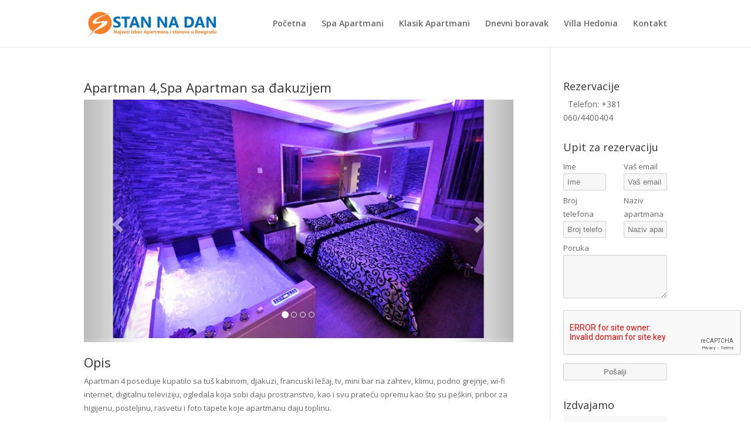

--- FILE ---
content_type: text/html; charset=UTF-8
request_url: https://stan-na-dan.rs/apartmani-beograd/apartman4-sa-djakuzijem/
body_size: 10074
content:
<!DOCTYPE html>
<html lang="sr-RS">
<head>
	<meta charset="UTF-8" />
<link rel="canonical" href="https://stan-na-dan.rs/apartmani-beograd/" /><meta http-equiv="X-UA-Compatible" content="IE=edge">
	<link rel="pingback" href="https://stan-na-dan.rs/xmlrpc.php" />

	<script type="text/javascript">
		document.documentElement.className = 'js';
	</script>

	<script>var et_site_url='https://stan-na-dan.rs';var et_post_id='198';function et_core_page_resource_fallback(a,b){"undefined"===typeof b&&(b=a.sheet.cssRules&&0===a.sheet.cssRules.length);b&&(a.onerror=null,a.onload=null,a.href?a.href=et_site_url+"/?et_core_page_resource="+a.id+et_post_id:a.src&&(a.src=et_site_url+"/?et_core_page_resource="+a.id+et_post_id))}
</script><title>Apartmani Beograd | STAN NA DAN BEOGRAD</title>
<meta name='robots' content='max-image-preview:large' />
	<style>img:is([sizes="auto" i], [sizes^="auto," i]) { contain-intrinsic-size: 3000px 1500px }</style>
	<link rel='dns-prefetch' href='//fonts.googleapis.com' />
<link rel="alternate" type="application/rss+xml" title="STAN NA DAN BEOGRAD &raquo; довод" href="https://stan-na-dan.rs/feed/" />
<link rel="alternate" type="application/rss+xml" title="STAN NA DAN BEOGRAD &raquo; довод коментара" href="https://stan-na-dan.rs/comments/feed/" />
<script type="text/javascript">
/* <![CDATA[ */
window._wpemojiSettings = {"baseUrl":"https:\/\/s.w.org\/images\/core\/emoji\/15.0.3\/72x72\/","ext":".png","svgUrl":"https:\/\/s.w.org\/images\/core\/emoji\/15.0.3\/svg\/","svgExt":".svg","source":{"concatemoji":"https:\/\/stan-na-dan.rs\/wp-includes\/js\/wp-emoji-release.min.js?ver=6.7.4"}};
/*! This file is auto-generated */
!function(i,n){var o,s,e;function c(e){try{var t={supportTests:e,timestamp:(new Date).valueOf()};sessionStorage.setItem(o,JSON.stringify(t))}catch(e){}}function p(e,t,n){e.clearRect(0,0,e.canvas.width,e.canvas.height),e.fillText(t,0,0);var t=new Uint32Array(e.getImageData(0,0,e.canvas.width,e.canvas.height).data),r=(e.clearRect(0,0,e.canvas.width,e.canvas.height),e.fillText(n,0,0),new Uint32Array(e.getImageData(0,0,e.canvas.width,e.canvas.height).data));return t.every(function(e,t){return e===r[t]})}function u(e,t,n){switch(t){case"flag":return n(e,"\ud83c\udff3\ufe0f\u200d\u26a7\ufe0f","\ud83c\udff3\ufe0f\u200b\u26a7\ufe0f")?!1:!n(e,"\ud83c\uddfa\ud83c\uddf3","\ud83c\uddfa\u200b\ud83c\uddf3")&&!n(e,"\ud83c\udff4\udb40\udc67\udb40\udc62\udb40\udc65\udb40\udc6e\udb40\udc67\udb40\udc7f","\ud83c\udff4\u200b\udb40\udc67\u200b\udb40\udc62\u200b\udb40\udc65\u200b\udb40\udc6e\u200b\udb40\udc67\u200b\udb40\udc7f");case"emoji":return!n(e,"\ud83d\udc26\u200d\u2b1b","\ud83d\udc26\u200b\u2b1b")}return!1}function f(e,t,n){var r="undefined"!=typeof WorkerGlobalScope&&self instanceof WorkerGlobalScope?new OffscreenCanvas(300,150):i.createElement("canvas"),a=r.getContext("2d",{willReadFrequently:!0}),o=(a.textBaseline="top",a.font="600 32px Arial",{});return e.forEach(function(e){o[e]=t(a,e,n)}),o}function t(e){var t=i.createElement("script");t.src=e,t.defer=!0,i.head.appendChild(t)}"undefined"!=typeof Promise&&(o="wpEmojiSettingsSupports",s=["flag","emoji"],n.supports={everything:!0,everythingExceptFlag:!0},e=new Promise(function(e){i.addEventListener("DOMContentLoaded",e,{once:!0})}),new Promise(function(t){var n=function(){try{var e=JSON.parse(sessionStorage.getItem(o));if("object"==typeof e&&"number"==typeof e.timestamp&&(new Date).valueOf()<e.timestamp+604800&&"object"==typeof e.supportTests)return e.supportTests}catch(e){}return null}();if(!n){if("undefined"!=typeof Worker&&"undefined"!=typeof OffscreenCanvas&&"undefined"!=typeof URL&&URL.createObjectURL&&"undefined"!=typeof Blob)try{var e="postMessage("+f.toString()+"("+[JSON.stringify(s),u.toString(),p.toString()].join(",")+"));",r=new Blob([e],{type:"text/javascript"}),a=new Worker(URL.createObjectURL(r),{name:"wpTestEmojiSupports"});return void(a.onmessage=function(e){c(n=e.data),a.terminate(),t(n)})}catch(e){}c(n=f(s,u,p))}t(n)}).then(function(e){for(var t in e)n.supports[t]=e[t],n.supports.everything=n.supports.everything&&n.supports[t],"flag"!==t&&(n.supports.everythingExceptFlag=n.supports.everythingExceptFlag&&n.supports[t]);n.supports.everythingExceptFlag=n.supports.everythingExceptFlag&&!n.supports.flag,n.DOMReady=!1,n.readyCallback=function(){n.DOMReady=!0}}).then(function(){return e}).then(function(){var e;n.supports.everything||(n.readyCallback(),(e=n.source||{}).concatemoji?t(e.concatemoji):e.wpemoji&&e.twemoji&&(t(e.twemoji),t(e.wpemoji)))}))}((window,document),window._wpemojiSettings);
/* ]]> */
</script>
<meta content="Divi v.3.17.3" name="generator"/><link rel='stylesheet' id='sw_win_basic_bootstrap-css' href='https://stan-na-dan.rs/wp-content/plugins/SW_Win_Classified/assets/css/basic_bootstrap.css?ver=1.0.0' type='text/css' media='all' />
<link rel='stylesheet' id='sw_win_font_awesome-css' href='https://stan-na-dan.rs/wp-content/plugins/SW_Win_Classified/assets/css/font-awesome.min.css?ver=1.0.0' type='text/css' media='all' />
<link rel='stylesheet' id='sw_win_my_style-css' href='https://stan-na-dan.rs/wp-content/plugins/SW_Win_Classified/assets/css/style.css?ver=1.0.0' type='text/css' media='all' />
<style id='wp-emoji-styles-inline-css' type='text/css'>

	img.wp-smiley, img.emoji {
		display: inline !important;
		border: none !important;
		box-shadow: none !important;
		height: 1em !important;
		width: 1em !important;
		margin: 0 0.07em !important;
		vertical-align: -0.1em !important;
		background: none !important;
		padding: 0 !important;
	}
</style>
<link rel='stylesheet' id='wp-block-library-css' href='https://stan-na-dan.rs/wp-includes/css/dist/block-library/style.min.css?ver=6.7.4' type='text/css' media='all' />
<style id='classic-theme-styles-inline-css' type='text/css'>
/*! This file is auto-generated */
.wp-block-button__link{color:#fff;background-color:#32373c;border-radius:9999px;box-shadow:none;text-decoration:none;padding:calc(.667em + 2px) calc(1.333em + 2px);font-size:1.125em}.wp-block-file__button{background:#32373c;color:#fff;text-decoration:none}
</style>
<style id='global-styles-inline-css' type='text/css'>
:root{--wp--preset--aspect-ratio--square: 1;--wp--preset--aspect-ratio--4-3: 4/3;--wp--preset--aspect-ratio--3-4: 3/4;--wp--preset--aspect-ratio--3-2: 3/2;--wp--preset--aspect-ratio--2-3: 2/3;--wp--preset--aspect-ratio--16-9: 16/9;--wp--preset--aspect-ratio--9-16: 9/16;--wp--preset--color--black: #000000;--wp--preset--color--cyan-bluish-gray: #abb8c3;--wp--preset--color--white: #ffffff;--wp--preset--color--pale-pink: #f78da7;--wp--preset--color--vivid-red: #cf2e2e;--wp--preset--color--luminous-vivid-orange: #ff6900;--wp--preset--color--luminous-vivid-amber: #fcb900;--wp--preset--color--light-green-cyan: #7bdcb5;--wp--preset--color--vivid-green-cyan: #00d084;--wp--preset--color--pale-cyan-blue: #8ed1fc;--wp--preset--color--vivid-cyan-blue: #0693e3;--wp--preset--color--vivid-purple: #9b51e0;--wp--preset--gradient--vivid-cyan-blue-to-vivid-purple: linear-gradient(135deg,rgba(6,147,227,1) 0%,rgb(155,81,224) 100%);--wp--preset--gradient--light-green-cyan-to-vivid-green-cyan: linear-gradient(135deg,rgb(122,220,180) 0%,rgb(0,208,130) 100%);--wp--preset--gradient--luminous-vivid-amber-to-luminous-vivid-orange: linear-gradient(135deg,rgba(252,185,0,1) 0%,rgba(255,105,0,1) 100%);--wp--preset--gradient--luminous-vivid-orange-to-vivid-red: linear-gradient(135deg,rgba(255,105,0,1) 0%,rgb(207,46,46) 100%);--wp--preset--gradient--very-light-gray-to-cyan-bluish-gray: linear-gradient(135deg,rgb(238,238,238) 0%,rgb(169,184,195) 100%);--wp--preset--gradient--cool-to-warm-spectrum: linear-gradient(135deg,rgb(74,234,220) 0%,rgb(151,120,209) 20%,rgb(207,42,186) 40%,rgb(238,44,130) 60%,rgb(251,105,98) 80%,rgb(254,248,76) 100%);--wp--preset--gradient--blush-light-purple: linear-gradient(135deg,rgb(255,206,236) 0%,rgb(152,150,240) 100%);--wp--preset--gradient--blush-bordeaux: linear-gradient(135deg,rgb(254,205,165) 0%,rgb(254,45,45) 50%,rgb(107,0,62) 100%);--wp--preset--gradient--luminous-dusk: linear-gradient(135deg,rgb(255,203,112) 0%,rgb(199,81,192) 50%,rgb(65,88,208) 100%);--wp--preset--gradient--pale-ocean: linear-gradient(135deg,rgb(255,245,203) 0%,rgb(182,227,212) 50%,rgb(51,167,181) 100%);--wp--preset--gradient--electric-grass: linear-gradient(135deg,rgb(202,248,128) 0%,rgb(113,206,126) 100%);--wp--preset--gradient--midnight: linear-gradient(135deg,rgb(2,3,129) 0%,rgb(40,116,252) 100%);--wp--preset--font-size--small: 13px;--wp--preset--font-size--medium: 20px;--wp--preset--font-size--large: 36px;--wp--preset--font-size--x-large: 42px;--wp--preset--spacing--20: 0.44rem;--wp--preset--spacing--30: 0.67rem;--wp--preset--spacing--40: 1rem;--wp--preset--spacing--50: 1.5rem;--wp--preset--spacing--60: 2.25rem;--wp--preset--spacing--70: 3.38rem;--wp--preset--spacing--80: 5.06rem;--wp--preset--shadow--natural: 6px 6px 9px rgba(0, 0, 0, 0.2);--wp--preset--shadow--deep: 12px 12px 50px rgba(0, 0, 0, 0.4);--wp--preset--shadow--sharp: 6px 6px 0px rgba(0, 0, 0, 0.2);--wp--preset--shadow--outlined: 6px 6px 0px -3px rgba(255, 255, 255, 1), 6px 6px rgba(0, 0, 0, 1);--wp--preset--shadow--crisp: 6px 6px 0px rgba(0, 0, 0, 1);}:where(.is-layout-flex){gap: 0.5em;}:where(.is-layout-grid){gap: 0.5em;}body .is-layout-flex{display: flex;}.is-layout-flex{flex-wrap: wrap;align-items: center;}.is-layout-flex > :is(*, div){margin: 0;}body .is-layout-grid{display: grid;}.is-layout-grid > :is(*, div){margin: 0;}:where(.wp-block-columns.is-layout-flex){gap: 2em;}:where(.wp-block-columns.is-layout-grid){gap: 2em;}:where(.wp-block-post-template.is-layout-flex){gap: 1.25em;}:where(.wp-block-post-template.is-layout-grid){gap: 1.25em;}.has-black-color{color: var(--wp--preset--color--black) !important;}.has-cyan-bluish-gray-color{color: var(--wp--preset--color--cyan-bluish-gray) !important;}.has-white-color{color: var(--wp--preset--color--white) !important;}.has-pale-pink-color{color: var(--wp--preset--color--pale-pink) !important;}.has-vivid-red-color{color: var(--wp--preset--color--vivid-red) !important;}.has-luminous-vivid-orange-color{color: var(--wp--preset--color--luminous-vivid-orange) !important;}.has-luminous-vivid-amber-color{color: var(--wp--preset--color--luminous-vivid-amber) !important;}.has-light-green-cyan-color{color: var(--wp--preset--color--light-green-cyan) !important;}.has-vivid-green-cyan-color{color: var(--wp--preset--color--vivid-green-cyan) !important;}.has-pale-cyan-blue-color{color: var(--wp--preset--color--pale-cyan-blue) !important;}.has-vivid-cyan-blue-color{color: var(--wp--preset--color--vivid-cyan-blue) !important;}.has-vivid-purple-color{color: var(--wp--preset--color--vivid-purple) !important;}.has-black-background-color{background-color: var(--wp--preset--color--black) !important;}.has-cyan-bluish-gray-background-color{background-color: var(--wp--preset--color--cyan-bluish-gray) !important;}.has-white-background-color{background-color: var(--wp--preset--color--white) !important;}.has-pale-pink-background-color{background-color: var(--wp--preset--color--pale-pink) !important;}.has-vivid-red-background-color{background-color: var(--wp--preset--color--vivid-red) !important;}.has-luminous-vivid-orange-background-color{background-color: var(--wp--preset--color--luminous-vivid-orange) !important;}.has-luminous-vivid-amber-background-color{background-color: var(--wp--preset--color--luminous-vivid-amber) !important;}.has-light-green-cyan-background-color{background-color: var(--wp--preset--color--light-green-cyan) !important;}.has-vivid-green-cyan-background-color{background-color: var(--wp--preset--color--vivid-green-cyan) !important;}.has-pale-cyan-blue-background-color{background-color: var(--wp--preset--color--pale-cyan-blue) !important;}.has-vivid-cyan-blue-background-color{background-color: var(--wp--preset--color--vivid-cyan-blue) !important;}.has-vivid-purple-background-color{background-color: var(--wp--preset--color--vivid-purple) !important;}.has-black-border-color{border-color: var(--wp--preset--color--black) !important;}.has-cyan-bluish-gray-border-color{border-color: var(--wp--preset--color--cyan-bluish-gray) !important;}.has-white-border-color{border-color: var(--wp--preset--color--white) !important;}.has-pale-pink-border-color{border-color: var(--wp--preset--color--pale-pink) !important;}.has-vivid-red-border-color{border-color: var(--wp--preset--color--vivid-red) !important;}.has-luminous-vivid-orange-border-color{border-color: var(--wp--preset--color--luminous-vivid-orange) !important;}.has-luminous-vivid-amber-border-color{border-color: var(--wp--preset--color--luminous-vivid-amber) !important;}.has-light-green-cyan-border-color{border-color: var(--wp--preset--color--light-green-cyan) !important;}.has-vivid-green-cyan-border-color{border-color: var(--wp--preset--color--vivid-green-cyan) !important;}.has-pale-cyan-blue-border-color{border-color: var(--wp--preset--color--pale-cyan-blue) !important;}.has-vivid-cyan-blue-border-color{border-color: var(--wp--preset--color--vivid-cyan-blue) !important;}.has-vivid-purple-border-color{border-color: var(--wp--preset--color--vivid-purple) !important;}.has-vivid-cyan-blue-to-vivid-purple-gradient-background{background: var(--wp--preset--gradient--vivid-cyan-blue-to-vivid-purple) !important;}.has-light-green-cyan-to-vivid-green-cyan-gradient-background{background: var(--wp--preset--gradient--light-green-cyan-to-vivid-green-cyan) !important;}.has-luminous-vivid-amber-to-luminous-vivid-orange-gradient-background{background: var(--wp--preset--gradient--luminous-vivid-amber-to-luminous-vivid-orange) !important;}.has-luminous-vivid-orange-to-vivid-red-gradient-background{background: var(--wp--preset--gradient--luminous-vivid-orange-to-vivid-red) !important;}.has-very-light-gray-to-cyan-bluish-gray-gradient-background{background: var(--wp--preset--gradient--very-light-gray-to-cyan-bluish-gray) !important;}.has-cool-to-warm-spectrum-gradient-background{background: var(--wp--preset--gradient--cool-to-warm-spectrum) !important;}.has-blush-light-purple-gradient-background{background: var(--wp--preset--gradient--blush-light-purple) !important;}.has-blush-bordeaux-gradient-background{background: var(--wp--preset--gradient--blush-bordeaux) !important;}.has-luminous-dusk-gradient-background{background: var(--wp--preset--gradient--luminous-dusk) !important;}.has-pale-ocean-gradient-background{background: var(--wp--preset--gradient--pale-ocean) !important;}.has-electric-grass-gradient-background{background: var(--wp--preset--gradient--electric-grass) !important;}.has-midnight-gradient-background{background: var(--wp--preset--gradient--midnight) !important;}.has-small-font-size{font-size: var(--wp--preset--font-size--small) !important;}.has-medium-font-size{font-size: var(--wp--preset--font-size--medium) !important;}.has-large-font-size{font-size: var(--wp--preset--font-size--large) !important;}.has-x-large-font-size{font-size: var(--wp--preset--font-size--x-large) !important;}
:where(.wp-block-post-template.is-layout-flex){gap: 1.25em;}:where(.wp-block-post-template.is-layout-grid){gap: 1.25em;}
:where(.wp-block-columns.is-layout-flex){gap: 2em;}:where(.wp-block-columns.is-layout-grid){gap: 2em;}
:root :where(.wp-block-pullquote){font-size: 1.5em;line-height: 1.6;}
</style>
<link rel='stylesheet' id='contact-form-7-css' href='https://stan-na-dan.rs/wp-content/plugins/contact-form-7/includes/css/styles.css?ver=6.0.1' type='text/css' media='all' />
<link rel='stylesheet' id='divi-fonts-css' href='https://fonts.googleapis.com/css?family=Open+Sans:300italic,400italic,600italic,700italic,800italic,400,300,600,700,800&#038;subset=latin,latin-ext' type='text/css' media='all' />
<link rel='stylesheet' id='divi-style-css' href='https://stan-na-dan.rs/wp-content/themes/Divi/style.css?ver=3.17.3' type='text/css' media='all' />
<link rel='stylesheet' id='dashicons-css' href='https://stan-na-dan.rs/wp-includes/css/dashicons.min.css?ver=6.7.4' type='text/css' media='all' />
<script type="text/javascript" src="https://stan-na-dan.rs/wp-includes/js/jquery/jquery.min.js?ver=3.7.1" id="jquery-core-js"></script>
<script type="text/javascript" src="https://stan-na-dan.rs/wp-includes/js/jquery/jquery-migrate.min.js?ver=3.4.1" id="jquery-migrate-js"></script>
<script type="text/javascript" src="https://stan-na-dan.rs/wp-content/plugins/SW_Win_Classified/assets/js/bootstrap_carousel.min.js?ver=6.7.4" id="sw_win_bootstrap_carousel-js"></script>
<script type="text/javascript" src="https://stan-na-dan.rs/wp-content/plugins/SW_Win_Classified/assets/js/jquery.helpers.js?ver=1.0.0" id="admin_js_helpers-js"></script>
<script type="text/javascript" src="https://stan-na-dan.rs/wp-content/plugins/SW_Win_Classified/assets/js/typeahead/bootstrap3-typeahead.js?ver=6.7.4" id="sw_win_b3_typeahead-js"></script>
<link rel="https://api.w.org/" href="https://stan-na-dan.rs/wp-json/" /><link rel="alternate" title="JSON" type="application/json" href="https://stan-na-dan.rs/wp-json/wp/v2/pages/198" /><link rel="EditURI" type="application/rsd+xml" title="RSD" href="https://stan-na-dan.rs/xmlrpc.php?rsd" />
<meta name="generator" content="WordPress 6.7.4" />
<link rel="canonical" href="https://stan-na-dan.rs/apartmani-beograd/" />
<link rel='shortlink' href='https://stan-na-dan.rs/?p=198' />
<link rel="alternate" title="oEmbed (JSON)" type="application/json+oembed" href="https://stan-na-dan.rs/wp-json/oembed/1.0/embed?url=https%3A%2F%2Fstan-na-dan.rs%2Fapartmani-beograd%2F" />
<link rel="alternate" title="oEmbed (XML)" type="text/xml+oembed" href="https://stan-na-dan.rs/wp-json/oembed/1.0/embed?url=https%3A%2F%2Fstan-na-dan.rs%2Fapartmani-beograd%2F&#038;format=xml" />
<meta name="keywords" content="apartman beograd sa djakuzijem" /><!-- start Simple Custom CSS and JS -->
<script type="text/javascript">
$(document).ready(function(){
    var replaced = $('body').html().replace(/\$/g, "<del>€</del>");
    $('body').html(replaced);
});

</script>
<!-- end Simple Custom CSS and JS -->
<meta name="viewport" content="width=device-width, initial-scale=1.0, maximum-scale=1.0, user-scalable=0" /><link rel="icon" href="https://stan-na-dan.rs/wp-content/uploads/2018/06/cropped-logostannadan-1-32x32.png" sizes="32x32" />
<link rel="icon" href="https://stan-na-dan.rs/wp-content/uploads/2018/06/cropped-logostannadan-1-192x192.png" sizes="192x192" />
<link rel="apple-touch-icon" href="https://stan-na-dan.rs/wp-content/uploads/2018/06/cropped-logostannadan-1-180x180.png" />
<meta name="msapplication-TileImage" content="https://stan-na-dan.rs/wp-content/uploads/2018/06/cropped-logostannadan-1-270x270.png" />
<link rel="stylesheet" id="et-divi-customizer-global-cached-inline-styles" href="https://stan-na-dan.rs/wp-content/cache/et/global/et-divi-customizer-global-17670461746597.min.css" onerror="et_core_page_resource_fallback(this, true)" onload="et_core_page_resource_fallback(this)" /></head>
<body data-rsssl=1 class="page-template-default page page-id-198 et_pb_button_helper_class et_non_fixed_nav et_show_nav et_cover_background et_pb_gutter osx et_pb_gutters3 et_primary_nav_dropdown_animation_fade et_secondary_nav_dropdown_animation_fade et_pb_footer_columns4 et_header_style_left et_right_sidebar et_divi_theme et-db et_minified_js et_minified_css">
	<div id="page-container">

	
	
			<header id="main-header" data-height-onload="66">
			<div class="container clearfix et_menu_container">
							<div class="logo_container">
					<span class="logo_helper"></span>
					<a href="https://stan-na-dan.rs/">
						<img src="//stan-na-dan.rs/wp-content/uploads/2018/06/logostannadan.png" alt="STAN NA DAN BEOGRAD" id="logo" data-height-percentage="54" />
					</a>
				</div>
							<div id="et-top-navigation" data-height="66" data-fixed-height="40">
											<nav id="top-menu-nav">
						<ul id="top-menu" class="nav"><li id="menu-item-242" class="menu-item menu-item-type-post_type menu-item-object-page menu-item-home menu-item-242"><a href="https://stan-na-dan.rs/">Početna</a></li>
<li id="menu-item-24" class="menu-item menu-item-type-post_type menu-item-object-page menu-item-24"><a href="https://stan-na-dan.rs/spa-apartmani-beograd/">Spa Apartmani</a></li>
<li id="menu-item-25" class="menu-item menu-item-type-post_type menu-item-object-page menu-item-25"><a href="https://stan-na-dan.rs/klasik-apartmani-beograd/">Klasik Apartmani</a></li>
<li id="menu-item-240" class="menu-item menu-item-type-post_type menu-item-object-page menu-item-240"><a href="https://stan-na-dan.rs/dnevni-boravak-beograd/">Dnevni boravak</a></li>
<li id="menu-item-82" class="menu-item menu-item-type-custom menu-item-object-custom menu-item-82"><a target="_blank" href="http://villahedonia.rs">Villa Hedonia</a></li>
<li id="menu-item-241" class="menu-item menu-item-type-post_type menu-item-object-page menu-item-241"><a href="https://stan-na-dan.rs/kontakt/">Kontakt</a></li>
</ul>						</nav>
					
					
					
					
					<div id="et_mobile_nav_menu">
				<div class="mobile_nav closed">
					<span class="select_page">Izaberite stranicu</span>
					<span class="mobile_menu_bar mobile_menu_bar_toggle"></span>
				</div>
			</div>				</div> <!-- #et-top-navigation -->
			</div> <!-- .container -->
			<div class="et_search_outer">
				<div class="container et_search_form_container">
					<form role="search" method="get" class="et-search-form" action="https://stan-na-dan.rs/">
					<input type="search" class="et-search-field" placeholder="Pretraga &hellip;" value="" name="s" title="Pretraži:" />					</form>
					<span class="et_close_search_field"></span>
				</div>
			</div>
		</header> <!-- #main-header -->
			<div id="et-main-area">
	
<div id="main-content">


	<div class="container">
		<div id="content-area" class="clearfix">
			<div id="left-area">


			
				<article id="post-198" class="post-198 page type-page status-publish hentry">

				
					<h1 class="entry-title main_title">Apartmani Beograd</h1>
				
				
					<div class="entry-content">
					

<div class="ci sw_widget sw_wrap">
<div class="bootstrap-wrapper">


<h2>Apartman 4,Spa Apartman sa đakuzijem<span class="pull-right review_stars_0"> </span></h2>

<div id="carousel-example-generic" class="carousel slide" data-ride="carousel">

  <!-- Indicators -->
  <ol class="carousel-indicators">
    <li data-target="#carousel-example-generic" data-slide-to="0" class="active"></li>
    <li data-target="#carousel-example-generic" data-slide-to="1" class=""></li>
    <li data-target="#carousel-example-generic" data-slide-to="2" class=""></li>
    <li data-target="#carousel-example-generic" data-slide-to="3" class=""></li>
  </ol>

  <!-- Wrapper for slides -->
  <div class="carousel-inner" role="listbox">
    <div class="item active">
      <img decoding="async" src="https://stan-na-dan.rs/wp-content/plugins/SW_Win_Classified/files/strict_cache/900x500apartmani-beograd-1-prva.jpg" alt="">
      <div class="carousel-caption">
              </div>
    </div>
    <div class="item ">
      <img decoding="async" src="https://stan-na-dan.rs/wp-content/plugins/SW_Win_Classified/files/strict_cache/900x500img-3051-hdr.jpg" alt="">
      <div class="carousel-caption">
              </div>
    </div>
    <div class="item ">
      <img decoding="async" src="https://stan-na-dan.rs/wp-content/plugins/SW_Win_Classified/files/strict_cache/900x500apartman1-1.jpg" alt="">
      <div class="carousel-caption">
              </div>
    </div>
    <div class="item ">
      <img decoding="async" src="https://stan-na-dan.rs/wp-content/plugins/SW_Win_Classified/files/strict_cache/900x500img-3062.jpg" alt="">
      <div class="carousel-caption">
              </div>
    </div>
  </div>

  <!-- Controls -->
  <a class="left carousel-control" href="#carousel-example-generic" role="button" data-slide="prev">
    <span class="glyphicon glyphicon-chevron-left" aria-hidden="true"></span>
    <span class="sr-only">Previous</span>
  </a>
  <a class="right carousel-control" href="#carousel-example-generic" role="button" data-slide="next">
    <span class="glyphicon glyphicon-chevron-right" aria-hidden="true"></span>
    <span class="sr-only">Next</span>
  </a>
</div>

            
<div class="favorite" style="">
    <button class="btn btn-primary btn-inversed btn-block" id="add_to_favorites" href="#" style=""><i class="fa fa-star-o" aria-hidden="true"></i> Označite kao omiljeno <i class="load-indicator fa fa-spinner fa-spin fa-fw"></i></button>
    <button class="btn btn-primary btn-inversed btn-block" id="remove_from_favorites" href="#" style="display:none;"><i class="fa fa-star" aria-hidden="true"></i> Uklonite iz omiljenih <i class="load-indicator fa fa-spinner fa-spin fa-fw"></i></button>
</div>


<br style="clear:both;" />

<h4>Opis</h4>

Apartman 4 poseduje kupatilo sa tuš kabinom, djakuzi, francuski ležaj, tv, mini bar na zahtev, klimu, podno grejnje, wi-fi internet, digitalnu televiziju, ogledala koja sobi daju prostranstvo, kao i svu prateću opremu kao što su peškiri, pribor za higijenu, posteljinu, rasvetu i foto tapete koje apartmanu daju toplinu.






<br style="clear:both;" />
<h4 class="field_1 CATEGORY">Informacije i cenovnik</h4>

<ul class="field_1 CATEGORY">


<li>Vrsta: <span class="label label-primary">Spa Apartman</span></li>






<li>Noćenje: €50</li>





<li>Dnevni boravak: €25</li>





<li>24 sata: €60</li>













<li>Adresa: Zemunska 19,  Novi Beograd</li>


</ul>




<br style="clear:both;" />
<h4 class="field_21 CATEGORY">Pogodnosti</h4>

<ul class="field_21 CATEGORY">




<li>Đakuzi: <i class="fa fa-check"></i></li>







<li>Francuski ležaj: <i class="fa fa-check"></i></li>







<li>Klima: <i class="fa fa-check"></i></li>











<li>Parking: <i class="fa fa-check"></i></li>







<li>Kupatilo sa tušem: <i class="fa fa-check"></i></li>







<li>Mini bar na zahtev: <i class="fa fa-check"></i></li>







<li>TV: <i class="fa fa-check"></i></li>







<li>Free Wifi: <i class="fa fa-check"></i></li>



</ul>





<br style="clear:both;" />
<h4 class="field_18 CATEGORY">Video</h4>

<ul class="field_18 CATEGORY">




</ul>

<style>.field_18{display:none;}</style>




<h4>Lokacija na mapi</h4><div class='sw_win_map' id='sw_map_id_1'><div class='sw-hide latitude'>44.811983</div><div class='sw-hide longitude'>20.384574</div><div class='sw-hide content'><div style="width:125px; height:150px;"><img decoding="async" src="https://stan-na-dan.rs/wp-content/plugins/SW_Win_Classified/files/strict_cache/125x60apartmani-beograd-1-prva.jpg" alt="" class="" /><p>Beograd, Zemunska 19</p><p>Spa Apartman sa đakuzijem</p><p class="label label-default label-tag-primary">Spa Apartman</p></div></div><div class='sw-hide radius'>2000</div><div class='sw-hide mode'>WALKING</div><div class='sw-hide metric'>km</div><div class='sw-hide lang_code'>en</div><div class='sw-hide zoom'>18</div><div class='sw-hide width'>100%</div><div class='sw-hide address'></div><div class='sw-hide default_index'></div><div class='sw-hide height'>400px</div><div class='sw-hide marker_url'>https://stan-na-dan.rs/wp-content/plugins/SW_Win_Classified/assets/img/markers/empty.png</div><div class='sw-hide lang_Distance'>Distance</div><div class='sw-hide lang_Address'>Address</div><div class='sw-hide lang_WalkingTime'>Walking time</div><div class='sw-hide time_metric'>min</div><div class='sw-hide lang_Details'>Details</div><div class='show_sw_win_map'> </div></div>

<br style="clear:both;" />

<h4 id="form_review">Apartmani Beograd - Stan na dan</h4>

<div class="reviews-container">


    <p class="alert alert-success">
        Login to review, <a href="https://stan-na-dan.rs/register-login/">Open login page</a>
    </p>



<p class="alert alert-success">
    Trenutno nema ocena i utisaka</p>

</div>

<script src="https://stan-na-dan.rs/wp-content/plugins/SW_Win_Classified/assets/js/ratings/bootstrap-rating-input.js"></script>

<style>

</style>
</div>

<script language="javascript">

jQuery(document).ready(function($) {

    var estate_data_id = 4    
    // [START] Add to favorites //  
    
    $("#add_to_favorites").click(function(){
        
        var data = { listing_id: estate_data_id };
        
        $.extend( data, {
            "page": 'frontendajax_addfavorite',
            "action": 'ci_action'
        });
        
        var load_indicator = $(this).find('.load-indicator');
        load_indicator.css('display', 'inline-block');
        $.post("https://stan-na-dan.rs/wp-admin/admin-ajax.php", data, 
               function(data){
            
            ShowStatus.show(data.message);
            console.log(data.message);
                            
            load_indicator.css('display', 'none');
            
            if(data.success)
            {
                $("#add_to_favorites").css('display', 'none');
                $("#remove_from_favorites").css('display', 'inline-block');
            }
        });

        return false;
    });
    
    $("#remove_from_favorites").click(function(){
        
        var data = { listing_id: estate_data_id };
        
        $.extend( data, {
            "page": 'frontendajax_remfavorite',
            "action": 'ci_action'
        });
        
        var load_indicator = $(this).find('.load-indicator');
        load_indicator.css('display', 'inline-block');
        $.post("https://stan-na-dan.rs/wp-admin/admin-ajax.php", data, 
               function(data){
            
            ShowStatus.show(data.message);
            console.log(data.message);
                            
            load_indicator.css('display', 'none');
            
            if(data.success)
            {
                $("#remove_from_favorites").css('display', 'none');
                $("#add_to_favorites").css('display', 'inline-block');
            }
        });

        return false;
    });
    
    // [END] Add to favorites //  

});



</script>

<style>

h1.entry-title
{
    display:none;
}

ul.CATEGORY
{
    margin: 0px;
    padding: 0px;
}

h4.CATEGORY
{
    margin: 0px;
    padding: 15px 0px;
}

ul.CATEGORY li
{
    list-style: none;
    margin: 0px;
    padding: 5px 5px 5px 0px;
    width: 168px;
    float: left;
}

ul.CATEGORY li.embed
{
    width:100%;
}

.favorite
{
    padding: 10px 10px 10px 0px;
    float:left;
}

.report
{
    padding: 10px 10px 10px 0px;
    float:left;
}



</style></div>


<style>


</style>					</div> <!-- .entry-content -->

				
				</article> <!-- .et_pb_post -->

			

			</div> <!-- #left-area -->

				<div id="sidebar">
		<div id="aboutmewidget-2" class="et_pb_widget widget_aboutmewidget"><h4 class="widgettitle">Rezervacije</h4>		<div class="clearfix">
			<img src="" id="about-image" alt="" />
			Telefon: +381 060/4400404
		</div> <!-- end about me section -->
	</div> <!-- end .et_pb_widget --><div id="sw_win_contactform_widget-1" class="et_pb_widget widget_sw_win_contactform_widget"><h4 class="widgettitle">Upit za rezervaciju</h4>
<div class="ci sw_widget sw_wrap">

<form id="sw_contactform_sw_win_contactform_widget-1" method="post" action="#sw_contactform_sw_win_contactform_widget-1" class="box">
    <div class="row">
        <div class="col-sm-6">
            <div class="form-group">
                <label>Ime</label>
                <input class="form-control" id="fullname_sw_win_contactform_widget-1" name="fullname" type="text" value="" placeholder="Ime" />
            </div><!-- /.form-group -->
        </div>

        <div class="col-sm-6">
            <div class="form-group">
                <label>Vaš email</label>
                <input class="form-control" id="email_sw_win_contactform_widget-1" name="email" type="text" value="" placeholder="Vaš email" />
            </div><!-- /.form-group -->
        </div>
    </div><!-- /.row -->
    
    <div class="row">
        <div class="col-sm-6">
            <div class="form-group">
                <label>Broj telefona</label>
                <input class="form-control" id="phone_sw_win_contactform_widget-1" name="phone" type="text" value="" placeholder="Broj telefona" />
            </div><!-- /.form-group -->
        </div>
        
        <div class="col-sm-6">
            <div class="form-group">
                <label>Naziv apartmana</label>
                <input class="form-control" id="subject_sw_win_contactform_widget-1" name="subject" type="text" value="" placeholder="Naziv apartmana" />
            </div><!-- /.form-group -->
        </div>

    </div><!-- /.row -->

    <div class="form-group">
        <label>Poruka</label>
        <textarea id="message_sw_win_contactform_widget-1" name="message" rows="4" class="form-control" type="text"></textarea>
    </div><!-- /.form-group -->
    
    <input class="hidden" id="widget_id" name="widget_id" type="text" value="sw_win_contactform_widget-1" />

    <script src='https://www.google.com/recaptcha/api.js?onload=CaptchaCallback&amp;render=explicit'></script><div id="recaptcha_called_1" class="g-recaptcha" style=""   data-sitekey="6Lf9sV0UAAAAAPoznGvuJVuB6_K0irRCn5zgcxvv"></div>
<script type="text/javascript">

var CaptchaCallback = function(){
    grecaptcha.render(document.getElementById('recaptcha_called_1'), {'size' : '',  'sitekey' : '6Lf9sV0UAAAAAPoznGvuJVuB6_K0irRCn5zgcxvv'});
};

</script>


    <div class="form-group">
        <input type="submit" value="Pošalji" class="btn btn-primary btn-inversed">
    </div><!-- /.form-group -->
</form></div>


<style>


</style></div> <!-- end .et_pb_widget --><div id="sw_win_latestlisting_widget-1" class="et_pb_widget widget_sw_win_latestlisting_widget"><h4 class="widgettitle">Izdvajamo</h4>
<div class="ci sw_widget sw_wrap">
<div class="sw-latest-listings">


<div class="row-smallbox">

    <div class="col-xs-5">
        <div class="image-box">
            <img src="https://stan-na-dan.rs/wp-content/plugins/SW_Win_Classified/files/strict_cache/125x100london.jpg" alt="" class="image" />
            <a href="https://stan-na-dan.rs/apartmani-beograd/apartman9-sa-djakuzijem" class="property-card-hover">
                <img src="https://stan-na-dan.rs/wp-content/plugins/SW_Win_Classified/assets/img/plus.png" alt="" class="center-icon" />
            </a>
        </div>
    </div>
    
    <div class="col-xs-7">
    <div class="sw-smallbox">
        <div class="sw-smallbox-title"><a href="https://stan-na-dan.rs/apartmani-beograd/apartman9-sa-djakuzijem">Apartman 9</a></div>
        <div class="sw-smallbox-address">Beograd, Zemunska 19</div>
        <div class="sw-smallbox-price">€50</div>
    </div>
    </div>

</div>
<div class="row-smallbox">

    <div class="col-xs-5">
        <div class="image-box">
            <img src="https://stan-na-dan.rs/wp-content/plugins/SW_Win_Classified/files/strict_cache/125x100paris.jpg" alt="" class="image" />
            <a href="https://stan-na-dan.rs/apartmani-beograd/apartman7-sa-djakuzijem" class="property-card-hover">
                <img src="https://stan-na-dan.rs/wp-content/plugins/SW_Win_Classified/assets/img/plus.png" alt="" class="center-icon" />
            </a>
        </div>
    </div>
    
    <div class="col-xs-7">
    <div class="sw-smallbox">
        <div class="sw-smallbox-title"><a href="https://stan-na-dan.rs/apartmani-beograd/apartman7-sa-djakuzijem">Apartman 7</a></div>
        <div class="sw-smallbox-address">Beograd, Nehruova 46</div>
        <div class="sw-smallbox-price">€50</div>
    </div>
    </div>

</div>
<div class="row-smallbox">

    <div class="col-xs-5">
        <div class="image-box">
            <img src="https://stan-na-dan.rs/wp-content/plugins/SW_Win_Classified/files/strict_cache/125x100apartmani-beograd-1-prva.jpg" alt="" class="image" />
            <a href="https://stan-na-dan.rs/apartmani-beograd/apartman4-sa-djakuzijem" class="property-card-hover">
                <img src="https://stan-na-dan.rs/wp-content/plugins/SW_Win_Classified/assets/img/plus.png" alt="" class="center-icon" />
            </a>
        </div>
    </div>
    
    <div class="col-xs-7">
    <div class="sw-smallbox">
        <div class="sw-smallbox-title"><a href="https://stan-na-dan.rs/apartmani-beograd/apartman4-sa-djakuzijem">Apartman 4</a></div>
        <div class="sw-smallbox-address">Beograd, Zemunska 19</div>
        <div class="sw-smallbox-price">€50</div>
    </div>
    </div>

</div>
<div class="row-smallbox">

    <div class="col-xs-5">
        <div class="image-box">
            <img src="https://stan-na-dan.rs/wp-content/plugins/SW_Win_Classified/files/strict_cache/125x100phuket4.jpg" alt="" class="image" />
            <a href="https://stan-na-dan.rs/apartmani-beograd/apartman3-sa-djakuzijem" class="property-card-hover">
                <img src="https://stan-na-dan.rs/wp-content/plugins/SW_Win_Classified/assets/img/plus.png" alt="" class="center-icon" />
            </a>
        </div>
    </div>
    
    <div class="col-xs-7">
    <div class="sw-smallbox">
        <div class="sw-smallbox-title"><a href="https://stan-na-dan.rs/apartmani-beograd/apartman3-sa-djakuzijem">Apartman 3</a></div>
        <div class="sw-smallbox-address">Beograd, Zemunska 19</div>
        <div class="sw-smallbox-price">€50</div>
    </div>
    </div>

</div>
<div class="row-smallbox">

    <div class="col-xs-5">
        <div class="image-box">
            <img src="https://stan-na-dan.rs/wp-content/plugins/SW_Win_Classified/files/strict_cache/125x100ams23.jpeg" alt="" class="image" />
            <a href="https://stan-na-dan.rs/apartmani-beograd/apartman2-sa-djakuzijem" class="property-card-hover">
                <img src="https://stan-na-dan.rs/wp-content/plugins/SW_Win_Classified/assets/img/plus.png" alt="" class="center-icon" />
            </a>
        </div>
    </div>
    
    <div class="col-xs-7">
    <div class="sw-smallbox">
        <div class="sw-smallbox-title"><a href="https://stan-na-dan.rs/apartmani-beograd/apartman2-sa-djakuzijem">Apartman 2</a></div>
        <div class="sw-smallbox-address">Beograd, Zemunska 19</div>
        <div class="sw-smallbox-price">€50</div>
    </div>
    </div>

</div>
<div class="row-smallbox">

    <div class="col-xs-5">
        <div class="image-box">
            <img src="https://stan-na-dan.rs/wp-content/plugins/SW_Win_Classified/files/strict_cache/125x100apartmanibeogradist.jpg" alt="" class="image" />
            <a href="https://stan-na-dan.rs/apartmani-beograd/apartman1-sa-djakuzijem" class="property-card-hover">
                <img src="https://stan-na-dan.rs/wp-content/plugins/SW_Win_Classified/assets/img/plus.png" alt="" class="center-icon" />
            </a>
        </div>
    </div>
    
    <div class="col-xs-7">
    <div class="sw-smallbox">
        <div class="sw-smallbox-title"><a href="https://stan-na-dan.rs/apartmani-beograd/apartman1-sa-djakuzijem">Apartman 1</a></div>
        <div class="sw-smallbox-address">Beograd, Zemunska 19</div>
        <div class="sw-smallbox-price">€50</div>
    </div>
    </div>

</div>


</div>


<style>

.sw-latest-listings .row-smallbox
{
    background: #F8F8F8;
    display:block;
    min-height:100px;
    margin-bottom:5px;
    color:black;
}

.widget .sw-latest-listings .row-smallbox a
{
    color:#008EC2;
}

.sw-latest-listings .row-smallbox div
{
    padding: 0px;
}

.sw-latest-listings .row-smallbox div.sw-smallbox
{
    padding: 3px;
}

.sw-latest-listings .image-box
{
    height: 100px;
    position: relative;
    overflow: hidden;
}

.sw-latest-listings a.property-card-hover {
    background: rgba(0,0,0,0.25);
    position: absolute;
    width: 100%;
    height: 100%;
    left: 0;
    top: 0;
    opacity: 0;
    transition: all .2s;
    -webkit-transition: opacity .2s;
}

.sw-latest-listings .image-box:hover a.property-card-hover {
    opacity: 1;
}

.sw-latest-listings .property-card-hover .center-icon {
    position: absolute;
    top: 50%;
    left: 50%;
    transform: translate(-50%,-50%);
    -webkit-transform: translate(-50%,-50%);
    width: 35px;
    height: 35px;
}

.sw-latest-listings div.sw-smallbox-price
{
    font-weight: bold;
    color: #217DBB;
}


</style>












</div>


<style>


</style></div> <!-- end .et_pb_widget -->	</div> <!-- end #sidebar -->
		</div> <!-- #content-area -->
	</div> <!-- .container -->


</div> <!-- #main-content -->


			<footer id="main-footer">
				

		
				<div id="footer-bottom">
					<div class="container clearfix">
				<ul class="et-social-icons">

	<li class="et-social-icon et-social-facebook">
		<a href="#" class="icon">
			<span>Facebook</span>
		</a>
	</li>
	<li class="et-social-icon et-social-twitter">
		<a href="#" class="icon">
			<span>Twitter</span>
		</a>
	</li>
	<li class="et-social-icon et-social-google-plus">
		<a href="#" class="icon">
			<span>Google</span>
		</a>
	</li>
	<li class="et-social-icon et-social-rss">
		<a href="https://stan-na-dan.rs/feed/" class="icon">
			<span>RSS</span>
		</a>
	</li>

</ul><div id="footer-info"><a href="https://happymedia.rs/optimizacija-sajta/" target="_blank" rel="noopener">SEO Optimizacija</a></div>					</div>	<!-- .container -->
				</div>
			</footer> <!-- #main-footer -->
		</div> <!-- #et-main-area -->


	</div> <!-- #page-container -->

		<script type="text/javascript">
			</script>
	<script type="text/javascript" src="https://stan-na-dan.rs/wp-includes/js/dist/hooks.min.js?ver=4d63a3d491d11ffd8ac6" id="wp-hooks-js"></script>
<script type="text/javascript" src="https://stan-na-dan.rs/wp-includes/js/dist/i18n.min.js?ver=5e580eb46a90c2b997e6" id="wp-i18n-js"></script>
<script type="text/javascript" id="wp-i18n-js-after">
/* <![CDATA[ */
wp.i18n.setLocaleData( { 'text direction\u0004ltr': [ 'ltr' ] } );
/* ]]> */
</script>
<script type="text/javascript" src="https://stan-na-dan.rs/wp-content/plugins/contact-form-7/includes/swv/js/index.js?ver=6.0.1" id="swv-js"></script>
<script type="text/javascript" id="contact-form-7-js-translations">
/* <![CDATA[ */
( function( domain, translations ) {
	var localeData = translations.locale_data[ domain ] || translations.locale_data.messages;
	localeData[""].domain = domain;
	wp.i18n.setLocaleData( localeData, domain );
} )( "contact-form-7", {"translation-revision-date":"2024-01-31 23:08:36+0000","generator":"GlotPress\/4.0.1","domain":"messages","locale_data":{"messages":{"":{"domain":"messages","plural-forms":"nplurals=3; plural=(n % 10 == 1 && n % 100 != 11) ? 0 : ((n % 10 >= 2 && n % 10 <= 4 && (n % 100 < 12 || n % 100 > 14)) ? 1 : 2);","lang":"sr_RS"},"Error:":["\u0413\u0440\u0435\u0448\u043a\u0430:"]}},"comment":{"reference":"includes\/js\/index.js"}} );
/* ]]> */
</script>
<script type="text/javascript" id="contact-form-7-js-before">
/* <![CDATA[ */
var wpcf7 = {
    "api": {
        "root": "https:\/\/stan-na-dan.rs\/wp-json\/",
        "namespace": "contact-form-7\/v1"
    }
};
/* ]]> */
</script>
<script type="text/javascript" src="https://stan-na-dan.rs/wp-content/plugins/contact-form-7/includes/js/index.js?ver=6.0.1" id="contact-form-7-js"></script>
<script type="text/javascript" id="divi-custom-script-js-extra">
/* <![CDATA[ */
var DIVI = {"item_count":"%d Item","items_count":"%d Items"};
var et_shortcodes_strings = {"previous":"Prethodno","next":"Slede\u0107a"};
var et_pb_custom = {"ajaxurl":"https:\/\/stan-na-dan.rs\/wp-admin\/admin-ajax.php","images_uri":"https:\/\/stan-na-dan.rs\/wp-content\/themes\/Divi\/images","builder_images_uri":"https:\/\/stan-na-dan.rs\/wp-content\/themes\/Divi\/includes\/builder\/images","et_frontend_nonce":"3f2d0dbacf","subscription_failed":"\u041c\u043e\u043b\u0438\u043c\u043e \u0432\u0430\u0441 \u0434\u0430 \u043f\u0440\u043e\u0432\u0435\u0440\u0438\u0442\u0435 \u043f\u043e\u0459\u0430 \u0438\u0441\u043f\u043e\u0434 \u0434\u0430 \u0431\u0438\u0441\u0442\u0435 \u0431\u0438\u043b\u0438 \u0441\u0438\u0433\u0443\u0440\u043d\u0438 \u0434\u0430 \u0441\u0442\u0435 \u0443\u043d\u0435\u043b\u0438 \u0442\u0430\u0447\u043d\u0443 \u0438\u043d\u0444\u043e\u0440\u043c\u0430\u0446\u0438\u0458\u0443.","et_ab_log_nonce":"a7900c8858","fill_message":"Molimo Vas da popunite u slede\u0107im oblastima:","contact_error_message":"Popravite slede\u0107e gre\u0161ke:","invalid":"\u041f\u043e\u0433\u0440\u0435\u0448\u043d\u0430 \u0430\u0434\u0440\u0435\u0441\u0430 \u0435-\u043f\u043e\u0448\u0442\u0435","captcha":"\u0426\u0430\u043f\u0442\u0446\u0445\u0430","prev":"\u041f\u0440\u0435\u0434","previous":"\u041f\u0440\u0435\u0442\u0445\u043e\u0434\u043d\u0438\u0445","next":"\u0414\u0430\u0459\u0435","wrong_captcha":"Uneli ste pogre\u0161an broj u polje za potvrdni kod.","is_builder_plugin_used":"","ignore_waypoints":"no","is_divi_theme_used":"1","widget_search_selector":".widget_search","is_ab_testing_active":"","page_id":"198","unique_test_id":"","ab_bounce_rate":"5","is_cache_plugin_active":"no","is_shortcode_tracking":"","tinymce_uri":""};
var et_pb_box_shadow_elements = [];
/* ]]> */
</script>
<script type="text/javascript" src="https://stan-na-dan.rs/wp-content/themes/Divi/js/custom.min.js?ver=3.17.3" id="divi-custom-script-js"></script>
<script type="text/javascript" src="https://stan-na-dan.rs/wp-content/themes/Divi/core/admin/js/common.js?ver=3.17.3" id="et-core-common-js"></script>
<script type="text/javascript" src="https://maps.google.com/maps/api/js?libraries=places%2Cgeometry&amp;key=AIzaSyCOOcUdf_dnkh7wrA3teu5KVR-GKFJaZdo&amp;ver=6.7.4" id="google-maps-api-w-js"></script>
<script type="text/javascript" src="https://stan-na-dan.rs/wp-content/plugins/SW_Win_Classified/assets/js/sw_win_map_obj.js?ver=6.7.4" id="sw_win_swmap_script-js"></script>
<script type="text/javascript" src="https://stan-na-dan.rs/wp-content/plugins/SW_Win_Classified/assets/js/script.js?ver=6.7.4" id="my_script-js"></script>
</body>
</html>


--- FILE ---
content_type: text/css
request_url: https://stan-na-dan.rs/wp-content/plugins/SW_Win_Classified/assets/css/style.css?ver=1.0.0
body_size: 2036
content:

/* [Frontend] */

.error-ci
{
    color:red;
}

.ci.sw_widget.sw_wrap select,
.ci.sw_widget.sw_wrap input,
.ci.sw_widget.sw_wrap textarea
{
    background: #f7f7f7;
    
    border:1px solid rgb(209, 209, 209);
    
    color: rgb(104, 104, 104);
    font-size:13px;
    line-height: normal;
    
    border-radius: 2px;
    padding: 6px 6px;
    height:auto;
    

    width:100%;
}

.ci.sw_widget.sw_wrap select
{
    padding: 5px 6px;
}

.ci.sw_widget.sw_wrap .form-group
{
    padding-top:3px;
    padding-bottom:3px;
    padding-left:0px;
}

.widget .ci.sw_widget *, .sw_widget *
{
    font-size: 13px;
    -webkit-box-sizing: border-box;
    box-sizing: border-box;
}

.widget .ci.sw_widget .sw-smallbox
{
    line-height: 1.75;
}

.widget .ci.sw_widget .sw-smallbox div, .widget label.checkbox
{
    white-space: nowrap;
    overflow: hidden;
    text-overflow: ellipsis;

}

.widget label.checkbox
{
    white-space: nowrap;
    overflow: hidden;
    text-overflow: ellipsis;
    display: inline-block;
}

.ci.sw_widget.sw_wrap input[type="checkbox"]
{
    float:left;
    width:auto;
    margin:4px 4px 0px 0px;
}

.ci.sw_widget.sw_wrap label
{

}

#sw_map_results
{
    height:300px;
    width:100%;
    background:gray;
    color:black;
    
}

.widget form
{
    overflow: hidden;
}


#sw_map_results a
{
    color: #007EBF;
    font-size:13px;
    line-height: 1.6;
}

#sw_map_results p
{
    font-size:13px;
    margin: 2px 0px 2px 0px;
    line-height: 1.6;
}

p.results_count
{
    margin-bottom:5px;
    font-weight: bold;
}

.properties-rows .sw-order-view
{
    padding:10px 0px;
    line-height:33px;
}

.properties-rows .sw-order-view .control-group {
    float: right;
    margin: 0px;
}

.control-group label.control-label
{
    margin: 0px;
    padding:0px 5px;
}

.properties-rows .sw-order-view .controls {
    margin: 0px;
    float: right;
}

.properties-rows .sw-order-view a.view-type {
    opacity: 0.2;
    border:0px;
}

.properties-rows .sw-order-view a.view-type.active {
    opacity: 1;
    border:0px;
}

.properties-rows .sw-order-view a.view-type
{
    float:left;
    vertical-align: middle;
    padding-top:9px;
    padding-right:3px;
    outline: none;
    box-shadow: none;
}

.sw-listing-results
{
    padding-top: 10px;
}





.label {
    display: inline;
    padding: .2em .6em .3em;
    font-size: 75%;
    font-weight: 700;
    line-height: 1;
    color: #fff;
    text-align: center;
    white-space: nowrap;
    vertical-align: baseline;
    border-radius: .25em;
}

.label-tag-warning {
    border-radius: 0;
    background: #ffd800;
    letter-spacing: 0;
    font-weight: 600;
    padding-left: 6px;
    padding-right: 6px;
    text-transform: uppercase;
}

.label-tag-primary {
    border-radius: 0;
    background: #c7b39a;
    letter-spacing: 0;
    font-weight: 600;
    padding-left: 6px;
    padding-right: 6px;
    text-transform: uppercase;
}


.sw_search_primary label
{
    white-space: nowrap;
    overflow: hidden;
    text-overflow: ellipsis;
    display: inline-block;
    width:100%;
}






.property-card {
    border-radius: 0;
    border: 0;
    background: #F8F8F8;
    margin-bottom: 22px;
    overflow: hidden;
}
 
.properties-border .property-card {
    border: 2px solid #F8F8F8;
}

.property-card .property-card-header {
    height: 165px;
    position: relative;
    overflow: hidden;
}

.property-card:not(.property-card-list) .property-card-header {
    width: 100%;
}

.property-card .property-card-header img {
    object-fit:cover;
    -ms-object-fit:cover;
    -o-object-fit:cover;
    -webkit--object-fit:cover;
    -moz-object-fit:cover;
    height:100%;
    width: 100%;
}

.property-card .property-card-tags {
    text-align: right;
    padding:0 10px;
    padding-top: 5px;
    box-sizing: border-box;
}

.property-card .property-card-tags:after {
    content:'';
    clear: both;
    display: table;
}

.property-card .property-card-tags span {
    text-align: right;
}

.property-card .property-card-box  {
    padding: 0 20px 15px 20px;
}

.property-card .property-card-box .property-card-title {
    font-size: 18px;
    color: #545454;
    font-weight: 600;
    font-family: 'Open Sans Light', sans-serif;
    white-space: nowrap;
    overflow: hidden;
    text-overflow: ellipsis;
    margin-top: 5px;
    height: 24px;
    margin-bottom: 5px;
}

.property-card-descr {
    font-size: 11px;
    padding-bottom: 15px;
}

.property-card .property-preview-footer
{
    font-size: 14px;
}

.property-card .property-preview-footer span {
    color: #afafaf;
    display: inline-block;
    margin-right: 7px;
}

.property-card .property-preview-footer span i {
    margin-right: 5px;
}

.property-card .property-preview-footer a.btn {
    color: #afafaf; 
    padding: 0;
    line-height: 19px;
    margin: 0;
    border: 0;
    margin-bottom: 3px;
    font-size: 14px;
    transition: all .15s ease;
    -webkit-transition: all .15s ease;
}

.property-card .property-preview-footer a.btn:hover {
    color: #5b5b5b; 
    text-decoration: none;
}

.property-preview-footer .pull-left {
    padding: 3px 0;
}

.property-preview-f-left {
    white-space: nowrap;
    overflow: hidden;
    text-overflow: ellipsis;
    overflow: hidden;
    text-align: center;
}

.property-card-list .property-preview-f-left {
    text-align: left;
}

.property-preview-f-right {
    width: 110px;
    white-space: nowrap;
    float: right;
    text-align: right;
}

.property-card .property-preview-footer .aux-info span {
    color: #666;
    margin-right: 15px;
    font-size: 12px;
}

.property-card .budget {
    background: #ffd800;
    position: absolute;
    right: -40px;
    top: -40px;
    height: 80px;
    width: 80px;
    transform: rotate(45deg);
    -webkit-transform: rotate(45deg);
}

.property-card .budget .fa {
    position: absolute;
    left: 34px;
    top: 56px;
    color: #fff;
    transform: rotate(-45deg);
    -webkit-transform: rotate(-45deg);
    font-size: 16px;

}

.property-card .property-card-hover {
    background: rgba(0,0,0,0.25);
    position: absolute;
    width: 100%;
    height: 100%;
    left: 0;
    top: 0;
    opacity: 0;
    transition: all .2s;
    -webkit-transition: opacity .2s;
}

.property-card-header {
    cursor: pointer;
}

.property-card-header:hover .property-card-hover {
    opacity: 1;
}

.property-card .property-card-hover .left-icon {
    position: absolute;
    bottom: 12px;
    left: 12px;
    width: 21px;
    height: 19px;
}

.property-card .property-card-hover .center-icon {
    position: absolute;
    top: 50%;
    left: 50%;
    transform: translate(-50%,-50%);
    -webkit-transform: translate(-50%,-50%);
    width: 35px;
    height: 35px;
}

.property-card .property-card-hover .right-icon {
    position: absolute;
    bottom: 12px;
    right: 12px;
    width: 19px;
    height: 20px;
}

.property-card .property-preview-footer span .list-overview-value i {
    margin: 0;
}

#ajax-indicator
{
    width: 16px;
    height: 16px;
    display: inline-block;
    background: url('../img/ajax-loader.gif');
}

.properties-rows .pagination
{
    border-width: 0px;
}

.pagination::before, .pagination::after
{
    background:none;
    display:none;
}

#sw_map_results p,
.show_sw_win_map p
{
    margin:0px;
}

div.g-recaptcha
{
    padding: 10px 0px;
}

.sw-hide {
    display:none;
}

i.load-indicator
{
    display: none;
}

.bb-alert {
    top: 10%;
    font-size: 1.2em;
    margin-bottom: 0;
    padding: 1em 1.3em;
    position: fixed;
    right: 50%;
}

.orange {
    color: orange;
}

.select-wrapper-1 select[multiple] {
    height: auto;
}

.entry-content .image-box a img, .widget a img {
    -webkit-box-shadow: none;
    box-shadow: none;
}

.entry-content #sw_login a.facebook_login_button,
{
    border:0px;
    -webkit-box-shadow:none;
}

.entry-content #sw_login a.facebook_login_button img,
.image-box img.center-icon
{
    box-shadow:none;
    border:0px;
}


/* Reviews start */

.review_stars_1, .review_stars_2, .review_stars_3, .review_stars_4, .review_stars_5
{
    background: url(../img/stars.png) no-repeat;
    height:22px; width:129px;
    display:inline-block;
}

.review_stars_1
{
    background-position: 0px -88px;
}

.review_stars_2
{
    background-position: 0px -66px;
}

.review_stars_3
{
    background-position: 0px -44px;
}

.review_stars_4
{
    background-position: 0px -22px;
}

.review_stars_5
{
    background-position: 0px 0px;
}

h4.media-heading
{
    margin:0px;
}

ul.media-list
{
    padding-top:10px;
    margin:0px;
}


.sw-latest-listings .image-box img.image
{
    vertical-align: middle;
    position: absolute;
    top: 0;
    bottom: 0;
    left: 0;
    right: 0;
    margin: auto;
}

.entry-content .gm-style img
{
    margin:0px;
}

.gm-style p
{
    display:block;

    white-space: nowrap;
    overflow:hidden !important;
    text-overflow: ellipsis;
}

div.favorite button
{
    width:auto;
}

.fileupload-buttonbar button
{
    height:auto;
}

.sw_widget.sw_wrap h4,.sw_widget.sw_wrap h2
{
    font-size:22px;
}

#ht-content .ht-container
{
    margin-top:20px;
}

#ht-page .toggle-bar
{
    top:47px;
}

/* Reviews end */

/* [/Frontend] */

/* [Backend] */

.wp-admin .bootstrap-wrapper input[type="checkbox"] {
    margin: 0;
}
/* [/Backend] */


--- FILE ---
content_type: text/javascript
request_url: https://stan-na-dan.rs/wp-content/plugins/SW_Win_Classified/assets/js/script.js?ver=6.7.4
body_size: 372
content:

jQuery(document).ready(function() {
    google.maps.event.addDomListener(window, 'load', initialize_sw_win);  
});

function initialize_sw_win()
{

    jQuery.each(jQuery('.sw_win_map'), function( index, value ) {
        
        var options = {};
        if (typeof sw_map_style !== 'undefined') {
            options = {style:sw_map_style, styledEnabled: true};
        }
        if (typeof sw_marker !== 'undefined') {
            options.markerUrl = sw_marker;
        }

        jQuery(this).Swmap(options);
    });
    
}

function sw_setCookie(cname, cvalue, exdays) {
    var d = new Date();
    d.setTime(d.getTime() + (exdays * 24 * 60 * 60 * 1000));
    var expires = "expires="+d.toUTCString();
    document.cookie = cname + "=" + cvalue + ";" + expires + ";path=/";
}

function sw_getCookie(cname) {
    var name = cname + "=";
    var ca = document.cookie.split(';');
    for(var i = 0; i < ca.length; i++) {
        var c = ca[i];
        while (c.charAt(0) == ' ') {
            c = c.substring(1);
        }
        if (c.indexOf(name) == 0) {
            return c.substring(name.length, c.length);
        }
    }
    return "";
}



--- FILE ---
content_type: text/javascript
request_url: https://stan-na-dan.rs/wp-content/plugins/SW_Win_Classified/assets/js/jquery.helpers.js?ver=1.0.0
body_size: 384
content:

/**
 * This tiny script just helps us show save status
 */

var ShowStatus;

jQuery(document).ready(function($) {
    ShowStatus = (function() {
        "use strict";
    
        var elem,
            hideHandler,
            that = {};
    
        that.init = function(options) {
            $('.bootstrap-wrapper:first').append('<div style="display: none; z-index:10040;" class="bb-alert alert alert-danger"><span>Data saved...</span></div>');
            elem = $('div.bb-alert');
        };
    
        that.show = function(text) {
            clearTimeout(hideHandler);
            
            if($('div.bb-alert').length == 0)
            {
                that.init();
            }
    
            elem.find("span").html(text);
            elem.fadeIn(200);
    
            hideHandler = setTimeout(function() {
                that.hide();
            }, 4000);
        };
    
        that.hide = function() {
            elem.fadeOut(200);
        };
    
        return that;
    }());

    if(jQuery('.sw-search-start').length == 0 && jQuery('#results_top').length > 0)
    {
        jQuery('div.sw-order-view').hide();
        //alert('Primary search missing on results page');
    }


});

--- FILE ---
content_type: text/javascript
request_url: https://stan-na-dan.rs/wp-content/plugins/SW_Win_Classified/assets/js/sw_win_map_obj.js?ver=6.7.4
body_size: 1265
content:
/*
Item Name: Basic SwWin map
Author: sanljiljan
Author URI: http://codecanyon.net/user/sanljiljan
Version: 1.0
*/

jQuery.fn.Swmap = function (options) 
{
    var defaults = {
        map: null,
        markers: [],
        generic_icon: null,
        directionsDisplay: null,
        directionsService: null,
        placesService: null,
        default_index: null,
        //default_types: 'food,bar,cafe,restourant,store',
        obj: null,
        myCenter: null,
        styledEnabled: false,
        marker_url: null,
        mapTypeIds: [google.maps.MapTypeId.ROADMAP, google.maps.MapTypeId.HYBRID, 'map_style'],
        style: [
                {
                  stylers: [
                    { hue: "#00ffe6" },
                    { saturation: -20 }
                  ]
                },{
                  featureType: "road",
                  elementType: "geometry",
                  stylers: [
                    { lightness: 100 },
                    { visibility: "simplified" }
                  ]
                },{
                  featureType: "road",
                  elementType: "labels",
                  stylers: [
                    { visibility: "off" }
                  ]
                }
              ]
    };
    
    var options = jQuery.extend(defaults, options);
    
    /* Public API */
    this.getCurrent = function()
    {
        return options.obj;
    }
        
    return this.each (function () 
    {
        options.obj = jQuery(this);

        var lat = options.obj.find('.latitude').text();
        var lng = options.obj.find('.longitude').text();
        var zoom = parseInt(options.obj.find('.zoom').text()); 
        var width = options.obj.find('.width').text();
        var height = options.obj.find('.height').text();
        var styledMap = new google.maps.StyledMapType(options.style, {name: "Styled"});
        var address = options.obj.find('.address').text();
        
        if(address != '')
        {
            geocoder = new google.maps.Geocoder();
            //In this case it gets the address from an element on the page, but obviously you  could just pass it to the method instead
            geocoder.geocode({ 'address': address}, function(results, status) {
                if (status == google.maps.GeocoderStatus.OK) {
                    lat = results[0].geometry.location.lat();
                    lng = results[0].geometry.location.lng();
                    options.obj.find('.latitude').text(lat);
                    options.obj.find('.longitude').text(lng);
                } else {
                    alert("Geocode was not successful for the following reason: " + status);
                }
                init_start();
            });
        }
        else
        {
            init_start();
        }

        return this;
    });
    
    function init_start()
    {
        var lat = options.obj.find('.latitude').text();
        var lng = options.obj.find('.longitude').text();
        var zoom = parseInt(options.obj.find('.zoom').text()); 
        var width = options.obj.find('.width').text();
        var height = options.obj.find('.height').text();
        var styledMap = new google.maps.StyledMapType(options.style, {name: "Styled"});
        var address = options.obj.find('.address').text();
        var default_index = options.obj.find('.default_index').text();
        var marker_url = options.obj.find('.marker_url').text();

        //CSS customizations
        options.obj.css('width', width);
        options.obj.find('.show_sw_win_map').css('height', height);
        //Hide if goes to second row
        jQuery(window).on('resize', function(){

        });
        
        options.myCenter = new google.maps.LatLng(lat, lng);
        options.markers = [];
        
        var mapProp = {
            center: options.myCenter,
            zoom: zoom,
            mapTypeControlOptions: {
                mapTypeIds: options.mapTypeIds
            }
        };
    
        options.map = new google.maps.Map(options.obj.find('.show_sw_win_map')[0], mapProp);
        options.map.mapTypes.set('map_style', styledMap);
        if(options.styledEnabled)
        {
            options.map.setMapTypeId('map_style');
        }
        
        console.log(marker_url);
        
        options.mMarker = new google.maps.Marker({
            position: options.myCenter,
            icon: marker_url
            //animation: google.maps.Animation.BOUNCE
        });
        
        google.maps.event.addListener(options.mMarker, 'click', open_main_location__popup);
        
        options.mMarker.setMap(options.map);
        
        options.infowindow = new google.maps.InfoWindow();

    }
    
    function open_main_location__popup()
    {
        //open popup infowindow
        options.infowindow.setContent(options.obj.find('.content').html());
        options.infowindow.open(options.map, options.mMarker);
    }

    
    function setAllMap(map) {
      for (var i = 0; i < options.markers.length; i++) {
        options.markers[i].setMap(map);
      }
    }


    
};